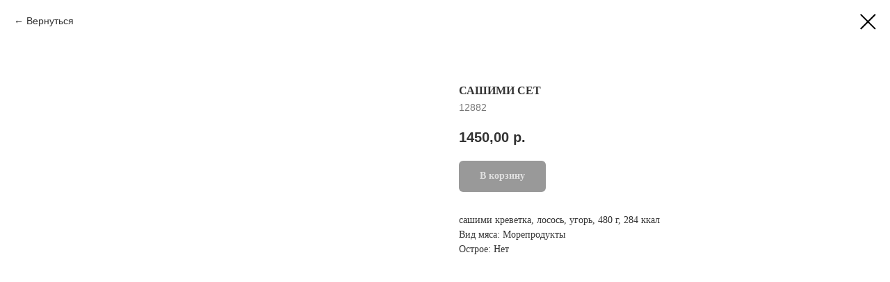

--- FILE ---
content_type: text/html; charset=UTF-8
request_url: https://djonga.ru/tproduct/447505225-603376644041-sashimi-set
body_size: 14118
content:
<!DOCTYPE html> <html> <head> <meta charset="utf-8" /> <meta http-equiv="Content-Type" content="text/html; charset=utf-8" /> <meta name="viewport" content="width=device-width, initial-scale=1.0" /> <meta name="yandex-verification" content="12fa8ced2c0dd4a2" /> <!--metatextblock-->
<title>САШИМИ СЕТ</title>
<meta name="description" content="сашими креветка, лосось, угорь, 480 г, 284 ккал">
<meta name="keywords" content="">
<meta property="og:title" content="САШИМИ СЕТ" />
<meta property="og:description" content="сашими креветка, лосось, угорь, 480 г, 284 ккал" />
<meta property="og:type" content="website" />
<meta property="og:url" content="https://djonga.ru/tproduct/447505225-603376644041-sashimi-set" />
<meta property="og:image" content="https://static.tildacdn.com/tild6434-3436-4233-b932-303761343162/photo-64.jpg" />
<link rel="canonical" href="https://djonga.ru/tproduct/447505225-603376644041-sashimi-set" />
<!--/metatextblock--> <meta name="format-detection" content="telephone=no" /> <meta http-equiv="x-dns-prefetch-control" content="on"> <link rel="dns-prefetch" href="https://ws.tildacdn.com"> <link rel="dns-prefetch" href="https://static.tildacdn.com"> <link rel="dns-prefetch" href="https://fonts.tildacdn.com"> <link rel="shortcut icon" href="https://static.tildacdn.com/tild6335-3931-4231-b936-666266323036/favicon.ico" type="image/x-icon" /> <link rel="apple-touch-icon" href="https://static.tildacdn.com/tild3462-6463-4537-b935-656564396132/fav.png"> <link rel="apple-touch-icon" sizes="76x76" href="https://static.tildacdn.com/tild3462-6463-4537-b935-656564396132/fav.png"> <link rel="apple-touch-icon" sizes="152x152" href="https://static.tildacdn.com/tild3462-6463-4537-b935-656564396132/fav.png"> <link rel="apple-touch-startup-image" href="https://static.tildacdn.com/tild3462-6463-4537-b935-656564396132/fav.png"> <meta name="msapplication-TileColor" content="#000000"> <meta name="msapplication-TileImage" content="https://static.tildacdn.com/tild6631-3532-4366-a166-623931653965/fav.png"> <!-- Assets --> <script src="https://neo.tildacdn.com/js/tilda-fallback-1.0.min.js" async charset="utf-8"></script> <link rel="stylesheet" href="https://static.tildacdn.com/css/tilda-grid-3.0.min.css" type="text/css" media="all" onerror="this.loaderr='y';"/> <link rel="stylesheet" href="https://static.tildacdn.com/ws/project3517838/tilda-blocks-page16485082.min.css?t=1753774846" type="text/css" media="all" onerror="this.loaderr='y';" /> <link rel="stylesheet" href="https://static.tildacdn.com/css/tilda-animation-2.0.min.css" type="text/css" media="all" onerror="this.loaderr='y';" /> <link rel="stylesheet" href="https://static.tildacdn.com/css/tilda-popup-1.1.min.css" type="text/css" media="print" onload="this.media='all';" onerror="this.loaderr='y';" /> <noscript><link rel="stylesheet" href="https://static.tildacdn.com/css/tilda-popup-1.1.min.css" type="text/css" media="all" /></noscript> <link rel="stylesheet" href="https://static.tildacdn.com/css/tilda-slds-1.4.min.css" type="text/css" media="print" onload="this.media='all';" onerror="this.loaderr='y';" /> <noscript><link rel="stylesheet" href="https://static.tildacdn.com/css/tilda-slds-1.4.min.css" type="text/css" media="all" /></noscript> <link rel="stylesheet" href="https://static.tildacdn.com/css/tilda-catalog-1.1.min.css" type="text/css" media="print" onload="this.media='all';" onerror="this.loaderr='y';" /> <noscript><link rel="stylesheet" href="https://static.tildacdn.com/css/tilda-catalog-1.1.min.css" type="text/css" media="all" /></noscript> <link rel="stylesheet" href="https://static.tildacdn.com/css/tilda-forms-1.0.min.css" type="text/css" media="all" onerror="this.loaderr='y';" /> <link rel="stylesheet" href="https://static.tildacdn.com/css/tilda-cart-1.0.min.css" type="text/css" media="all" onerror="this.loaderr='y';" /> <link rel="stylesheet" href="https://static.tildacdn.com/css/tilda-zoom-2.0.min.css" type="text/css" media="print" onload="this.media='all';" onerror="this.loaderr='y';" /> <noscript><link rel="stylesheet" href="https://static.tildacdn.com/css/tilda-zoom-2.0.min.css" type="text/css" media="all" /></noscript> <script type="text/javascript">TildaFonts=["167","168","169","170"];</script> <script type="text/javascript" src="https://static.tildacdn.com/js/tilda-fonts.min.js" charset="utf-8" onerror="this.loaderr='y';"></script> <script nomodule src="https://static.tildacdn.com/js/tilda-polyfill-1.0.min.js" charset="utf-8"></script> <script type="text/javascript">function t_onReady(func) {if(document.readyState!='loading') {func();} else {document.addEventListener('DOMContentLoaded',func);}}
function t_onFuncLoad(funcName,okFunc,time) {if(typeof window[funcName]==='function') {okFunc();} else {setTimeout(function() {t_onFuncLoad(funcName,okFunc,time);},(time||100));}}function t_throttle(fn,threshhold,scope) {return function() {fn.apply(scope||this,arguments);};}function t396_initialScale(t){var e=document.getElementById("rec"+t);if(e){var r=e.querySelector(".t396__artboard");if(r){var a=document.documentElement.clientWidth,i=[],l,n=r.getAttribute("data-artboard-screens");if(n){n=n.split(",");for(var o=0;o<n.length;o++)i[o]=parseInt(n[o],10)}else i=[320,480,640,960,1200];for(var o=0;o<i.length;o++){var d=i[o];a>=d&&(l=d)}var c="edit"===window.allrecords.getAttribute("data-tilda-mode"),s="center"===t396_getFieldValue(r,"valign",l,i),g="grid"===t396_getFieldValue(r,"upscale",l,i),u=t396_getFieldValue(r,"height_vh",l,i),_=t396_getFieldValue(r,"height",l,i),f=!!window.opr&&!!window.opr.addons||!!window.opera||-1!==navigator.userAgent.indexOf(" OPR/");if(!c&&s&&!g&&!u&&_&&!f){var h=parseFloat((a/l).toFixed(3)),v=[r,r.querySelector(".t396__carrier"),r.querySelector(".t396__filter")],p=Math.floor(parseInt(_,10)*h)+"px",b;r.style.setProperty("--initial-scale-height",p);for(var o=0;o<v.length;o++)v[o].style.setProperty("height","var(--initial-scale-height)");t396_scaleInitial__getElementsToScale(r).forEach((function(t){t.style.zoom=h}))}}}}function t396_scaleInitial__getElementsToScale(t){return t?Array.prototype.slice.call(t.children).filter((function(t){return t&&(t.classList.contains("t396__elem")||t.classList.contains("t396__group"))})):[]}function t396_getFieldValue(t,e,r,a){var i,l=a[a.length-1];if(!(i=r===l?t.getAttribute("data-artboard-"+e):t.getAttribute("data-artboard-"+e+"-res-"+r)))for(var n=0;n<a.length;n++){var o=a[n];if(!(o<=r)&&(i=o===l?t.getAttribute("data-artboard-"+e):t.getAttribute("data-artboard-"+e+"-res-"+o)))break}return i}window.TN_SCALE_INITIAL_VER="1.0";</script> <script src="https://static.tildacdn.com/js/jquery-1.10.2.min.js" charset="utf-8" onerror="this.loaderr='y';"></script> <script src="https://static.tildacdn.com/js/tilda-scripts-3.0.min.js" charset="utf-8" defer onerror="this.loaderr='y';"></script> <script src="https://static.tildacdn.com/ws/project3517838/tilda-blocks-page16485082.min.js?t=1753774846" charset="utf-8" onerror="this.loaderr='y';"></script> <script src="https://static.tildacdn.com/js/tilda-lazyload-1.0.min.js" charset="utf-8" async onerror="this.loaderr='y';"></script> <script src="https://static.tildacdn.com/js/tilda-animation-2.0.min.js" charset="utf-8" async onerror="this.loaderr='y';"></script> <script src="https://static.tildacdn.com/js/tilda-menu-1.0.min.js" charset="utf-8" async onerror="this.loaderr='y';"></script> <script src="https://static.tildacdn.com/js/tilda-zero-1.1.min.js" charset="utf-8" async onerror="this.loaderr='y';"></script> <script src="https://static.tildacdn.com/js/hammer.min.js" charset="utf-8" async onerror="this.loaderr='y';"></script> <script src="https://static.tildacdn.com/js/tilda-slds-1.4.min.js" charset="utf-8" async onerror="this.loaderr='y';"></script> <script src="https://static.tildacdn.com/js/tilda-products-1.0.min.js" charset="utf-8" async onerror="this.loaderr='y';"></script> <script src="https://static.tildacdn.com/js/tilda-catalog-1.1.min.js" charset="utf-8" async onerror="this.loaderr='y';"></script> <script src="https://static.tildacdn.com/js/tilda-popup-1.0.min.js" charset="utf-8" async onerror="this.loaderr='y';"></script> <script src="https://static.tildacdn.com/js/tilda-forms-1.0.min.js" charset="utf-8" async onerror="this.loaderr='y';"></script> <script src="https://static.tildacdn.com/js/tilda-cart-1.0.min.js" charset="utf-8" async onerror="this.loaderr='y';"></script> <script src="https://static.tildacdn.com/js/tilda-widget-positions-1.0.min.js" charset="utf-8" async onerror="this.loaderr='y';"></script> <script src="https://static.tildacdn.com/js/tilda-animation-sbs-1.0.min.js" charset="utf-8" async onerror="this.loaderr='y';"></script> <script src="https://static.tildacdn.com/js/tilda-zoom-2.0.min.js" charset="utf-8" async onerror="this.loaderr='y';"></script> <script src="https://static.tildacdn.com/js/tilda-zero-scale-1.0.min.js" charset="utf-8" async onerror="this.loaderr='y';"></script> <script src="https://static.tildacdn.com/js/tilda-skiplink-1.0.min.js" charset="utf-8" async onerror="this.loaderr='y';"></script> <script src="https://static.tildacdn.com/js/tilda-events-1.0.min.js" charset="utf-8" async onerror="this.loaderr='y';"></script> <!-- nominify begin --> <!-- nominify end --><script type="text/javascript">window.dataLayer=window.dataLayer||[];</script> <!-- VK Pixel Code --> <script type="text/javascript" data-tilda-cookie-type="advertising">setTimeout(function(){!function(){var t=document.createElement("script");t.type="text/javascript",t.async=!0,t.src="https://vk.com/js/api/openapi.js?161",t.onload=function(){VK.Retargeting.Init("VK-RTRG-577591-aKHEW"),VK.Retargeting.Hit()},document.head.appendChild(t)}();},2000);</script> <!-- End VK Pixel Code --> <script type="text/javascript">(function() {if((/bot|google|yandex|baidu|bing|msn|duckduckbot|teoma|slurp|crawler|spider|robot|crawling|facebook/i.test(navigator.userAgent))===false&&typeof(sessionStorage)!='undefined'&&sessionStorage.getItem('visited')!=='y'&&document.visibilityState){var style=document.createElement('style');style.type='text/css';style.innerHTML='@media screen and (min-width: 980px) {.t-records {opacity: 0;}.t-records_animated {-webkit-transition: opacity ease-in-out .2s;-moz-transition: opacity ease-in-out .2s;-o-transition: opacity ease-in-out .2s;transition: opacity ease-in-out .2s;}.t-records.t-records_visible {opacity: 1;}}';document.getElementsByTagName('head')[0].appendChild(style);function t_setvisRecs(){var alr=document.querySelectorAll('.t-records');Array.prototype.forEach.call(alr,function(el) {el.classList.add("t-records_animated");});setTimeout(function() {Array.prototype.forEach.call(alr,function(el) {el.classList.add("t-records_visible");});sessionStorage.setItem("visited","y");},400);}
document.addEventListener('DOMContentLoaded',t_setvisRecs);}})();</script></head> <body class="t-body" style="margin:0;"> <!--allrecords--> <div id="allrecords" class="t-records" data-product-page="y" data-hook="blocks-collection-content-node" data-tilda-project-id="3517838" data-tilda-page-id="16485082" data-tilda-formskey="87500600a94d1dcde87cd8a270ce1af7" data-tilda-lazy="yes" data-tilda-root-zone="com" data-tilda-project-headcode="yes" data-tilda-project-country="RU">
<!-- PRODUCT START -->

                
                        
                    
        
        

<div id="rec447505225" class="r t-rec" style="background-color:#ffffff;" data-bg-color="#ffffff">
    <div class="t-store t-store__prod-snippet__container">

        
                <div class="t-store__prod-popup__close-txt-wr" style="position:absolute;">
            <a href="https://djonga.ru" class="js-store-close-text t-store__prod-popup__close-txt t-descr t-descr_xxs" style="color:#000000;">
                Вернуться
            </a>
        </div>
        
        <a href="https://djonga.ru" class="t-popup__close" style="position:absolute; background-color:#ffffff">
            <div class="t-popup__close-wrapper">
                <svg class="t-popup__close-icon t-popup__close-icon_arrow" width="26px" height="26px" viewBox="0 0 26 26" version="1.1" xmlns="http://www.w3.org/2000/svg" xmlns:xlink="http://www.w3.org/1999/xlink"><path d="M10.4142136,5 L11.8284271,6.41421356 L5.829,12.414 L23.4142136,12.4142136 L23.4142136,14.4142136 L5.829,14.414 L11.8284271,20.4142136 L10.4142136,21.8284271 L2,13.4142136 L10.4142136,5 Z" fill="#000000"></path></svg>
                <svg class="t-popup__close-icon t-popup__close-icon_cross" width="23px" height="23px" viewBox="0 0 23 23" version="1.1" xmlns="http://www.w3.org/2000/svg" xmlns:xlink="http://www.w3.org/1999/xlink"><g stroke="none" stroke-width="1" fill="#000000" fill-rule="evenodd"><rect transform="translate(11.313708, 11.313708) rotate(-45.000000) translate(-11.313708, -11.313708) " x="10.3137085" y="-3.6862915" width="2" height="30"></rect><rect transform="translate(11.313708, 11.313708) rotate(-315.000000) translate(-11.313708, -11.313708) " x="10.3137085" y="-3.6862915" width="2" height="30"></rect></g></svg>
            </div>
        </a>
        
        <div class="js-store-product js-product t-store__product-snippet" data-product-lid="603376644041" data-product-uid="603376644041" itemscope itemtype="http://schema.org/Product">
            <meta itemprop="productID" content="603376644041" />

            <div class="t-container">
                <div>
                    <meta itemprop="image" content="https://static.tildacdn.com/tild6434-3436-4233-b932-303761343162/photo-64.jpg" />
                    <div class="t-store__prod-popup__slider js-store-prod-slider t-store__prod-popup__col-left t-col t-col_6">
                        <div class="js-product-img" style="width:100%;padding-bottom:75%;background-size:cover;opacity:0;">
                        </div>
                    </div>
                    <div class="t-store__prod-popup__info t-align_left t-store__prod-popup__col-right t-col t-col_6">

                        <div class="t-store__prod-popup__title-wrapper">
                            <h1 class="js-store-prod-name js-product-name t-store__prod-popup__name t-name t-name_xl" itemprop="name" style="color:#333333;font-size:16px;font-weight:600;font-family:Circe;">САШИМИ СЕТ</h1>
                            <div class="t-store__prod-popup__brand t-descr t-descr_xxs" >
                                                            </div>
                            <div class="t-store__prod-popup__sku t-descr t-descr_xxs">
                                <span class="js-store-prod-sku js-product-sku" translate="no" itemprop="sku">
                                    12882
                                </span>
                            </div>
                        </div>

                                                                        <div itemprop="offers" itemscope itemtype="http://schema.org/Offer" style="display:none;">
                            <meta itemprop="serialNumber" content="603376644041" />
                                                        <meta itemprop="sku" content="12882" />
                                                        <meta itemprop="price" content="1450.00" />
                            <meta itemprop="priceCurrency" content="RUB" />
                                                        <link itemprop="availability" href="http://schema.org/InStock">
                                                    </div>
                        
                                                
                        <div class="js-store-price-wrapper t-store__prod-popup__price-wrapper">
                            <div class="js-store-prod-price t-store__prod-popup__price t-store__prod-popup__price-item t-name t-name_md" style="color:#333333;font-weight:600;">
                                                                <div class="js-product-price js-store-prod-price-val t-store__prod-popup__price-value" data-product-price-def="1450.0000" data-product-price-def-str="1450,00">1450,00</div><div class="t-store__prod-popup__price-currency" translate="no">р.</div>
                                                            </div>
                            <div class="js-store-prod-price-old t-store__prod-popup__price_old t-store__prod-popup__price-item t-name t-name_md" style="font-weight:600;display:none;">
                                                                <div class="js-store-prod-price-old-val t-store__prod-popup__price-value"></div><div class="t-store__prod-popup__price-currency" translate="no">р.</div>
                                                            </div>
                        </div>

                        <div class="js-product-controls-wrapper">
                        </div>

                        <div class="t-store__prod-popup__links-wrapper">
                                                    </div>

                                                <div class="t-store__prod-popup__btn-wrapper"   tt="В корзину">
                                                        <a href="#order" class="t-store__prod-popup__btn t-store__prod-popup__btn_disabled t-btn t-btn_sm" style="color:#ffffff;background-color:#333333;border-radius:6px;-moz-border-radius:6px;-webkit-border-radius:6px;font-family:Circe;font-weight:600;">
                                <table style="width:100%; height:100%;">
                                    <tbody>
                                        <tr>
                                            <td class="js-store-prod-popup-buy-btn-txt">В корзину</td>
                                        </tr>
                                    </tbody>
                                </table>
                            </a>
                                                    </div>
                        
                        <div class="js-store-prod-text t-store__prod-popup__text t-descr t-descr_xxs" style="color:#333333;font-weight:400;font-family:Circe;">
                                                    <div class="js-store-prod-all-text" itemprop="description">
                                сашими креветка, лосось, угорь, 480 г, 284 ккал                            </div>
                                                                            <div class="js-store-prod-all-charcs">
                                                                                                                        <p class="js-store-prod-charcs">Вид мяса: Морепродукты</p>
                                                                                                                            <p class="js-store-prod-charcs">Острое: Нет</p>
                                                                                                                                                                            </div>
                                                </div>

                    </div>
                </div>

                            </div>
        </div>
                <div class="js-store-error-msg t-store__error-msg-cont"></div>
        <div itemscope itemtype="http://schema.org/ImageGallery" style="display:none;">
                                                </div>

    </div>

                        
                        
    
    <style>
        /* body bg color */
        
        .t-body {
            background-color:#ffffff;
        }
        

        /* body bg color end */
        /* Slider stiles */
        .t-slds__bullet_active .t-slds__bullet_body {
            background-color: #222 !important;
        }

        .t-slds__bullet:hover .t-slds__bullet_body {
            background-color: #222 !important;
        }
        /* Slider stiles end */
    </style>
    

            
        
    <style>
        

        

        
    </style>
    
    
        
    <style>
        
    </style>
    
    
        
    <style>
        
    </style>
    
    
        
        <style>
    
                                    
        </style>
    
    
    <div class="js-store-tpl-slider-arrows" style="display: none;">
                


<div class="t-slds__arrow_wrapper t-slds__arrow_wrapper-left" data-slide-direction="left">
  <div class="t-slds__arrow t-slds__arrow-left t-slds__arrow-withbg" style="width: 30px; height: 30px;background-color: rgba(255,255,255,1);">
    <div class="t-slds__arrow_body t-slds__arrow_body-left" style="width: 7px;">
      <svg style="display: block" viewBox="0 0 7.3 13" xmlns="http://www.w3.org/2000/svg" xmlns:xlink="http://www.w3.org/1999/xlink">
                <desc>Left</desc>
        <polyline
        fill="none"
        stroke="#333333"
        stroke-linejoin="butt"
        stroke-linecap="butt"
        stroke-width="1"
        points="0.5,0.5 6.5,6.5 0.5,12.5"
        />
      </svg>
    </div>
  </div>
</div>
<div class="t-slds__arrow_wrapper t-slds__arrow_wrapper-right" data-slide-direction="right">
  <div class="t-slds__arrow t-slds__arrow-right t-slds__arrow-withbg" style="width: 30px; height: 30px;background-color: rgba(255,255,255,1);">
    <div class="t-slds__arrow_body t-slds__arrow_body-right" style="width: 7px;">
      <svg style="display: block" viewBox="0 0 7.3 13" xmlns="http://www.w3.org/2000/svg" xmlns:xlink="http://www.w3.org/1999/xlink">
        <desc>Right</desc>
        <polyline
        fill="none"
        stroke="#333333"
        stroke-linejoin="butt"
        stroke-linecap="butt"
        stroke-width="1"
        points="0.5,0.5 6.5,6.5 0.5,12.5"
        />
      </svg>
    </div>
  </div>
</div>    </div>

    
    <script>
        t_onReady(function() {
            var tildacopyEl = document.getElementById('tildacopy');
            if (tildacopyEl) tildacopyEl.style.display = 'none';

            var recid = '447505225';
            var options = {};
            var product = {"uid":603376644041,"rootpartid":4160584,"title":"САШИМИ СЕТ","descr":"сашими креветка, лосось, угорь, 480 г, 284 ккал","sku":"12882","price":"1450.0000","gallery":[{"img":"https:\/\/static.tildacdn.com\/tild6434-3436-4233-b932-303761343162\/photo-64.jpg"}],"sort":1005750,"portion":0,"newsort":0,"json_chars":"[{\"title\": \"Вид мяса\", \"value\": \"Морепродукты\"}, {\"title\": \"Острое\", \"value\": \"Нет\"}]","externalid":"pVyxC7Khs6ODXb1XXJgo","pack_label":"lwh","pack_x":0,"pack_y":0,"pack_z":0,"pack_m":0,"serverid":"master","servertime":"1750290701.5979","parentuid":"","editions":[{"uid":603376644041,"price":"1 450.00","priceold":"","sku":"12882","quantity":"","img":"https:\/\/static.tildacdn.com\/tild6434-3436-4233-b932-303761343162\/photo-64.jpg"}],"characteristics":[{"title":"Вид мяса","value":"Морепродукты"},{"title":"Острое","value":"Нет"}],"properties":[],"partuids":[841011132731],"url":"https:\/\/djonga.ru\/tproduct\/447505225-603376644041-sashimi-set"};

            // draw slider or show image for SEO
            if (window.isSearchBot) {
                var imgEl = document.querySelector('.js-product-img');
                if (imgEl) imgEl.style.opacity = '1';
            } else {
                
                var prodcard_optsObj = {
    hasWrap: false,
    txtPad: '',
    bgColor: '',
    borderRadius: '',
    shadowSize: '0px',
    shadowOpacity: '',
    shadowSizeHover: '',
    shadowOpacityHover: '',
    shadowShiftyHover: '',
    btnTitle1: '',
    btnLink1: 'popup',
    btnTitle2: 'В корзину',
    btnLink2: 'order',
    showOpts: false};

var price_optsObj = {
    color: '#333333',
    colorOld: '',
    fontSize: '18px',
    fontWeight: '600'
};

var popup_optsObj = {
    columns: '6',
    columns2: '6',
    isVertical: '',
    align: '',
    btnTitle: 'В корзину',
    closeText: 'Вернуться',
    iconColor: '#000000',
    containerBgColor: '#ffffff',
    overlayBgColorRgba: 'rgba(255,255,255,1)',
    popupStat: '',
    popupContainer: '',
    fixedButton: false,
    mobileGalleryStyle: ''
};

var slider_optsObj = {
    anim_speed: '',
    arrowColor: '#333333',
    videoPlayerIconColor: '',
    cycle: '',
    controls: 'arrowsthumbs',
    bgcolor: '#ebebeb'
};

var slider_dotsOptsObj = {
    size: '',
    bgcolor: '',
    bordersize: '',
    bgcoloractive: ''
};

var slider_slidesOptsObj = {
    zoomable: true,
    bgsize: 'cover',
    ratio: '1'
};

var typography_optsObj = {
    descrColor: '#333333',
    titleColor: '#333333'
};

var default_sortObj = {
    in_stock: false};

var btn1_style = 'font-weight:600;font-family:Circe;border-radius:6px;-moz-border-radius:6px;-webkit-border-radius:6px;color:#ffffff;background-color:#333333;';
var btn2_style = 'font-weight:600;font-family:Circe;border-radius:6px;-moz-border-radius:6px;-webkit-border-radius:6px;color:#ffffff;background-color:#333333;border:1px solid #333333;';

var options_catalog = {
    btn1_style: btn1_style,
    btn2_style: btn2_style,
    storepart: '841011132731',
    prodCard: prodcard_optsObj,
    popup_opts: popup_optsObj,
    defaultSort: default_sortObj,
    slider_opts: slider_optsObj,
    slider_dotsOpts: slider_dotsOptsObj,
    slider_slidesOpts: slider_slidesOptsObj,
    typo: typography_optsObj,
    price: price_optsObj,
    blocksInRow: '4',
    imageHover: true,
    imageHeight: '200px',
    imageRatioClass: 't-store__card__imgwrapper_4-3',
    align: 'left',
    vindent: '',
    isHorizOnMob:false,
    itemsAnim: '',
    hasOriginalAspectRatio: false,
    markColor: '#ffffff',
    markBgColor: '#fa2323',
    currencySide: 'r',
    currencyTxt: 'р.',
    currencySeparator: ',',
    currencyDecimal: '',
    btnSize: '',
    verticalAlignButtons: true,
    hideFilters: true,
    titleRelevants: '',
    showRelevants: '',
    relevants_slider: true,
    relevants_quantity: '',
    isFlexCols: false,
    isPublishedPage: true,
    previewmode: true,
    colClass: 't-col t-col_3',
    ratio: '1_1',
    sliderthumbsside: '',
    showStoreBtnQuantity: 'both',
    tabs: '',
    galleryStyle: '',
    title_typo: '',
    descr_typo: '',
    price_typo: '',
    price_old_typo: '',
    menu_typo: '',
    options_typo: '',
    sku_typo: '',
    characteristics_typo: '',
    button_styles: '',
    button2_styles: '',
    buttonicon: '',
    buttoniconhover: '',
};                
                // emulate, get options_catalog from file store_catalog_fields
                options = options_catalog;
                options.typo.title = "color:#333333;font-size:16px;font-weight:600;font-family:Circe;" || '';
                options.typo.descr = "color:#333333;font-weight:400;font-family:Circe;" || '';

                try {
                    if (options.showRelevants) {
                        var itemsCount = '4';
                        var relevantsMethod;
                        switch (options.showRelevants) {
                            case 'cc':
                                relevantsMethod = 'current_category';
                                break;
                            case 'all':
                                relevantsMethod = 'all_categories';
                                break;
                            default:
                                relevantsMethod = 'category_' + options.showRelevants;
                                break;
                        }

                        t_onFuncLoad('t_store_loadProducts', function() {
                            t_store_loadProducts(
                                'relevants',
                                recid,
                                options,
                                false,
                                {
                                    currentProductUid: '603376644041',
                                    relevantsQuantity: itemsCount,
                                    relevantsMethod: relevantsMethod,
                                    relevantsSort: 'random'
                                }
                            );
                        });
                    }
                } catch (e) {
                    console.log('Error in relevants: ' + e);
                }
            }

            
                            options.popup_opts.btnTitle = 'В корзину';
                        

            window.tStoreOptionsList = [{"title":"Выберите:","params":[],"values":[{"id":4471618,"value":"1000 мл"},{"id":3998689,"value":"американо 180 мл"},{"id":3998527,"value":"апельсин"},{"id":3998563,"value":"Банан"},{"id":3998566,"value":"Банан-груша"},{"id":18328201,"value":"Банан-клубника"},{"id":3998572,"value":"ваниль"},{"id":3998701,"value":"гляссе 250 мл"},{"id":3998542,"value":"грейпфрут"},{"id":3998692,"value":"дабл американо 250 мл"},{"id":3998686,"value":"дабл эспрессо 100 мл"},{"id":3998698,"value":"капучино 250 мл"},{"id":3998506,"value":"клубника"},{"id":18328204,"value":"Клубника-киви-мята"},{"id":3998518,"value":"клюква-маракуйя"},{"id":3998695,"value":"латте 250 мл"},{"id":3998509,"value":"малина"},{"id":3998551,"value":"малина-имбирь"},{"id":3998830,"value":"Мохито"},{"id":3998512,"value":"облепиха"},{"id":19840975,"value":"Пина колада"},{"id":3998704,"value":"раф 250 мл"},{"id":3998515,"value":"смородина-мята"},{"id":3998548,"value":"тархун-огурец"},{"id":3998575,"value":"шоколад"},{"id":3998683,"value":"эспрессо 60 мл"},{"id":3998569,"value":"Ягодный"}]},{"title":"Клубника-банан","params":{"view":"select","hasColor":false,"linkImage":true},"values":[]}];

            t_onFuncLoad('t_store_productInit', function() {
                t_store_productInit(recid, options, product);
            });

            // if user coming from catalog redirect back to main page
            if (window.history.state && (window.history.state.productData || window.history.state.storepartuid)) {
                window.onpopstate = function() {
                    window.history.replaceState(null, null, window.location.origin);
                    window.location.replace(window.location.origin);
                };
            }
        });
    </script>
    

</div>


<!-- PRODUCT END -->

<div id="rec453808052" class="r t-rec" style="" data-animationappear="off" data-record-type="706"> <!-- @classes: t-text t-text_xs t-name t-name_xs t-name_md t-btn t-btn_sm --> <script>t_onReady(function() {setTimeout(function() {t_onFuncLoad('tcart__init',function() {tcart__init('453808052',{cssClassName:''});});},50);var userAgent=navigator.userAgent.toLowerCase();var body=document.body;if(!body) return;if(userAgent.indexOf('instagram')!==-1&&userAgent.indexOf('iphone')!==-1) {body.style.position='relative';}
var rec=document.querySelector('#rec453808052');if(!rec) return;var cartWindow=rec.querySelector('.t706__cartwin,.t706__cartpage');var allRecords=document.querySelector('.t-records');var currentMode=allRecords.getAttribute('data-tilda-mode');if(cartWindow&&currentMode!=='edit'&&currentMode!=='preview') {cartWindow.addEventListener('scroll',t_throttle(function() {if(window.lazy==='y'||document.querySelector('#allrecords').getAttribute('data-tilda-lazy')==='yes') {t_onFuncLoad('t_lazyload_update',function() {t_lazyload_update();});}},500));}});</script> <div class="t706" data-cart-countdown="yes" data-project-currency="р." data-project-currency-side="r" data-project-currency-sep="," data-project-currency-code="RUB" data-payment-system="cash" data-cart-minorder="900" data-cart-sendevent-onadd="y" data-yandexmap-apikey="7b8a0d53-0d55-4879-9cbc-c192404fd934"> <div class="t706__carticon t706__carticon_sm" style=""> <div class="t706__carticon-text t-name t-name_xs"></div> <div class="t706__carticon-wrapper"> <div class="t706__carticon-imgwrap"> <div class="t706__bgimg t-bgimg" bgimgfield="img" data-original="https://static.tildacdn.com/tild3262-6336-4261-b632-653866306635/cart1.svg" style="background-image: url('https://static.tildacdn.com/tild3262-6336-4261-b632-653866306635/cart1.svg');"></div> </div> <div class="t706__carticon-counter js-carticon-counter" style="background-color:#db0211;"></div> </div> </div> <div class="t706__cartwin" style="display: none;"> <div class="t706__close t706__cartwin-close"> <button type="button" class="t706__close-button t706__cartwin-close-wrapper" aria-label="Закрыть корзину"> <svg role="presentation" class="t706__close-icon t706__cartwin-close-icon" width="23px" height="23px" viewBox="0 0 23 23" version="1.1" xmlns="http://www.w3.org/2000/svg" xmlns:xlink="http://www.w3.org/1999/xlink"> <g stroke="none" stroke-width="1" fill="#fff" fill-rule="evenodd"> <rect transform="translate(11.313708, 11.313708) rotate(-45.000000) translate(-11.313708, -11.313708) " x="10.3137085" y="-3.6862915" width="2" height="30"></rect> <rect transform="translate(11.313708, 11.313708) rotate(-315.000000) translate(-11.313708, -11.313708) " x="10.3137085" y="-3.6862915" width="2" height="30"></rect> </g> </svg> </button> </div> <div class="t706__cartwin-content"> <div class="t706__cartwin-top"> <div class="t706__cartwin-heading t-name t-name_xl">Ваш заказ</div> </div> <div class="t706__cartwin-products"></div> <div class="t706__cartwin-bottom"> <div class="t706__cartwin-prodamount-wrap t-descr t-descr_sm"> <span class="t706__cartwin-prodamount-label"></span> <span class="t706__cartwin-prodamount"></span> </div> </div> <div class="t706__orderform "> <form
id="form453808052" name='form453808052' role="form" action='' method='POST' data-formactiontype="2" data-inputbox=".t-input-group" 
class="t-form js-form-proccess t-form_inputs-total_11 " data-formsended-callback="t706_onSuccessCallback"> <input type="hidden" name="formservices[]" value="52b6cb844a3880925c85fa0fa7e2175c" class="js-formaction-services"> <input type="hidden" name="formservices[]" value="c75b456ba1507f52be2def05b88e3b42" class="js-formaction-services"> <input type="hidden" name="formservices[]" value="6f77fbf3b8afcd0777da6d44ee41ca28" class="js-formaction-services"> <input type="hidden" name="formservices[]" value="f9066817cd5240841c9a1c4b435f307b" class="js-formaction-services"> <input type="hidden" name="formservices[]" value="5af4d4fb9b71745323089b429559f0af" class="js-formaction-services"> <input type="hidden" name="tildaspec-formname" tabindex="-1" value="Cart"> <!-- @classes t-title t-text t-btn --> <div class="js-successbox t-form__successbox t-text t-text_md"
aria-live="polite"
style="display:none;color:#333333;background-color:#333333;"></div> <div class="t-form__inputsbox t-form__inputsbox_inrow"> <div
class=" t-input-group t-input-group_dl " data-input-lid="1610608432530" data-field-type="dl" data-field-name="deliveryvar"> <div class="t-input-block " style="border-radius:12px;"> <div
class="t-radio__wrapper t-radio__wrapper-delivery" data-delivery-variants-hook='y'> <label
class="t-radio__control t-text t-text_xs"
style=""> <input
type="radio"
name="deliveryvar"
value="Доставка"
checked="checked"
class="t-radio t-radio_delivery js-tilda-rule" data-delivery-price=""> <div
class="t-radio__indicator"></div>
Доставка </label> <label
class="t-radio__control t-text t-text_xs"
style=""> <input
type="radio"
name="deliveryvar"
value="Самовывоз"
class="t-radio t-radio_delivery js-tilda-rule" data-delivery-price=""> <div
class="t-radio__indicator"></div>
Самовывоз </label> </div> </div> <div class="t-input-error" aria-live="polite" id="error_1610608432530"></div> </div> <div
class=" t-input-group t-input-group_sb " data-input-lid="1610607920528" data-field-type="sb" data-field-name="City" data-default-value=1
> <label
for='input_1610607920528'
class="t-input-title t-descr t-descr_md"
id="field-title_1610607920528" data-redactor-toolbar="no"
field="li_title__1610607920528"
style="color:;">Выберите район доставки</label> <div class="t-input-block " style="border-radius:12px;"> <div class="t-select__wrapper"> <select
name="City"
id="input_1610607920528"
class="t-select js-tilda-rule"
style="color:#333333;border:1px solid #e6e6e6;border-radius:12px;"> <option
value="Обнинск"
style="color:#333333;"
selected="selected">
Обнинск
</option> <option
value="Молодежный"
style="color:#333333;">
Молодежный
</option> <option
value="Киевское шоссе"
style="color:#333333;">
Киевское шоссе
</option> <option
value="Деревня Доброе"
style="color:#333333;">
Деревня Доброе
</option> <option
value="Кривское"
style="color:#333333;">
Кривское
</option> </select> </div> </div> <div class="t-input-error" aria-live="polite" id="error_1610607920528"></div> </div> <div
class=" t-input-group t-input-group_in " data-input-lid="1610608077259" data-field-type="in" data-field-name="Street"> <label
for='input_1610608077259'
class="t-input-title t-descr t-descr_md"
id="field-title_1610608077259" data-redactor-toolbar="no"
field="li_title__1610608077259"
style="color:;">Улица</label> <div class="t-input-block " style="border-radius:12px;"> <input
type="text"
name="Street"
id="input_1610608077259"
class="t-input js-tilda-rule"
value="" data-tilda-req="1" aria-required="true"
aria-describedby="error_1610608077259"
style="color:#333333;border:1px solid #e6e6e6;border-radius:12px;"> </div> <div class="t-input-error" aria-live="polite" id="error_1610608077259"></div> </div> <div
class=" t-input-group t-input-group_in " data-input-lid="1612974785334" data-field-type="in" data-field-name="Home"> <label
for='input_1612974785334'
class="t-input-title t-descr t-descr_md"
id="field-title_1612974785334" data-redactor-toolbar="no"
field="li_title__1612974785334"
style="color:;">Дом</label> <div class="t-input-block " style="border-radius:12px;"> <input
type="text"
name="Home"
id="input_1612974785334"
class="t-input js-tilda-rule"
value="" data-tilda-req="1" aria-required="true"
aria-describedby="error_1612974785334"
style="color:#333333;border:1px solid #e6e6e6;border-radius:12px;"> </div> <div class="t-input-error" aria-live="polite" id="error_1612974785334"></div> </div> <div
class=" t-input-group t-input-group_in " data-input-lid="1612974737382" data-field-type="in" data-field-name="House building"> <label
for='input_1612974737382'
class="t-input-title t-descr t-descr_md"
id="field-title_1612974737382" data-redactor-toolbar="no"
field="li_title__1612974737382"
style="color:;">Корпус</label> <div class="t-input-block " style="border-radius:12px;"> <input
type="text"
name="House building"
id="input_1612974737382"
class="t-input js-tilda-rule"
value=""
aria-describedby="error_1612974737382"
style="color:#333333;border:1px solid #e6e6e6;border-radius:12px;"> </div> <div class="t-input-error" aria-live="polite" id="error_1612974737382"></div> </div> <div
class=" t-input-group t-input-group_in " data-input-lid="1612974821983" data-field-type="in" data-field-name="Appartment"> <label
for='input_1612974821983'
class="t-input-title t-descr t-descr_md"
id="field-title_1612974821983" data-redactor-toolbar="no"
field="li_title__1612974821983"
style="color:;">Квартира</label> <div class="t-input-block " style="border-radius:12px;"> <input
type="text"
name="Appartment"
id="input_1612974821983"
class="t-input js-tilda-rule"
value=""
aria-describedby="error_1612974821983"
style="color:#333333;border:1px solid #e6e6e6;border-radius:12px;"> </div> <div class="t-input-error" aria-live="polite" id="error_1612974821983"></div> </div> <div
class=" t-input-group t-input-group_in " data-input-lid="1612974854318" data-field-type="in" data-field-name="Comment"> <label
for='input_1612974854318'
class="t-input-title t-descr t-descr_md"
id="field-title_1612974854318" data-redactor-toolbar="no"
field="li_title__1612974854318"
style="color:;">Подъезд, домофон, этаж</label> <div class="t-input-block " style="border-radius:12px;"> <input
type="text"
name="Comment"
id="input_1612974854318"
class="t-input js-tilda-rule"
value=""
placeholder="подъезд 1, домофон 33, этаж 5"
aria-describedby="error_1612974854318"
style="color:#333333;border:1px solid #e6e6e6;border-radius:12px;"> </div> <div class="t-input-error" aria-live="polite" id="error_1612974854318"></div> </div> <div
class=" t-input-group t-input-group_nm " data-input-lid="1496239431201" data-field-type="nm" data-field-name="Name"> <label
for='input_1496239431201'
class="t-input-title t-descr t-descr_md"
id="field-title_1496239431201" data-redactor-toolbar="no"
field="li_title__1496239431201"
style="color:;">Ваше имя</label> <div class="t-input-block " style="border-radius:12px;"> <input
type="text"
autocomplete="name"
name="Name"
id="input_1496239431201"
class="t-input js-tilda-rule"
value=""
placeholder="Александр" data-tilda-rule="name"
aria-describedby="error_1496239431201"
style="color:#333333;border:1px solid #e6e6e6;border-radius:12px;"> </div> <div class="t-input-error" aria-live="polite" id="error_1496239431201"></div> </div> <div
class=" t-input-group t-input-group_ph " data-input-lid="1496239478607" data-field-async="true" data-field-type="ph" data-field-name="Phone"> <label
for='input_1496239478607'
class="t-input-title t-descr t-descr_md"
id="field-title_1496239478607" data-redactor-toolbar="no"
field="li_title__1496239478607"
style="color:;">Ваш телефон</label> <div class="t-input-block " style="border-radius:12px;"> <input
type="tel"
autocomplete="tel"
name="Phone"
id="input_1496239478607" data-phonemask-init="no" data-phonemask-id="453808052" data-phonemask-lid="1496239478607" data-phonemask-maskcountry="RU" class="t-input js-phonemask-input js-tilda-rule"
value=""
placeholder="+7(999)999-9999" data-tilda-req="1" aria-required="true" aria-describedby="error_1496239478607"
style="color:#333333;border:1px solid #e6e6e6;border-radius:12px;"> <script type="text/javascript">t_onReady(function() {t_onFuncLoad('t_loadJsFile',function() {t_loadJsFile('https://static.tildacdn.com/js/tilda-phone-mask-1.1.min.js',function() {t_onFuncLoad('t_form_phonemask_load',function() {var phoneMasks=document.querySelectorAll('#rec453808052 [data-phonemask-lid="1496239478607"]');t_form_phonemask_load(phoneMasks);});})})});</script> </div> <div class="t-input-error" aria-live="polite" id="error_1496239478607"></div> </div> <div
class=" t-input-group t-input-group_pc " data-input-lid="1611613823731" data-field-type="pc" data-field-name="Промокод"> <div
class="t-input-title t-descr t-descr_md"
id="field-title_1611613823731" data-redactor-toolbar="no"
field="li_title__1611613823731"
style="color:;">Промокод</div> <div class="t-input-block " style="border-radius:12px;"> <style>.t-inputpromocode__wrapper .t-text{color:#000;}</style> <div class="t-inputpromocode__wrapper" style="display:table;width:100%;"> <input
type="text"
name="Промокод"
class="t-input t-inputpromocode js-tilda-rule"
value=""
placeholder="sale" style="display:table-cell;color:#333333;border:1px solid #e6e6e6;border-radius:12px;" data-tilda-rule="promocode"> <div
class="t-inputpromocode__btn t-btn t-btn_md"
style="display:none;position:relative;height:auto;color:#fff;background:#000;border-radius:12px; -moz-border-radius: 12px; -webkit-border-radius: 12px;">Применить</div> </div> <script src="https://static.tildacdn.com/js/tilda-promocode-1.0.min.js"></script> <script>t_onReady(function() {try {t_onFuncLoad('t_input_promocode_init',function() {t_input_promocode_init('453808052','1611613823731');});} catch(error) {console.error(error);}});</script> </div> <div class="t-input-error" aria-live="polite" id="error_1611613823731"></div> </div> <div
class=" t-input-group t-input-group_rd " data-input-lid="1611847160324"
role="radiogroup" aria-labelledby="field-title_1611847160324" data-field-radcb="rb" data-field-async="true" data-field-type="rd" data-field-name="check_order" data-default-value=1
> <div
class="t-input-title t-descr t-descr_md"
id="field-title_1611847160324" data-redactor-toolbar="no"
field="li_title__1611847160324"
style="color:;">Как подтвердить ваш заказ?</div> <div class="t-input-block " style="border-radius:12px;"> <div class="t-radio__wrapper"> <label
class="t-radio__item t-radio__control t-text t-text_xs"
style=""> <input
type="radio"
name="check_order"
value="По телефону"
checked="checked" class="t-radio js-tilda-rule"> <div
class="t-radio__indicator"></div> <span>По телефону</span> </label> <label
class="t-radio__item t-radio__control t-text t-text_xs"
style=""> <input
type="radio"
name="check_order"
value="По смс – только при онлайн оплате"
class="t-radio js-tilda-rule"> <div
class="t-radio__indicator"></div> <span>По смс – только при онлайн оплате</span> </label> <script>t_onReady(function() {t_onFuncLoad('t_loadJsFile',function() {t_loadJsFile('https://static.tildacdn.com/js/tilda-variant-select-1.0.min.js',function() {t_onFuncLoad('t_input_radiobuttons_init',function() {try {t_input_radiobuttons_init('453808052','1611847160324');} catch(e) {console.log(e)}})})});});</script> <style>#rec453808052 .t-radio__indicator:after{background:;}</style> </div> </div> <div class="t-input-error" aria-live="polite" id="error_1611847160324"></div> </div> <input type="hidden" name="Сумма_без_скидки" tabindex="-1" value=""> <input type="hidden" name="Скидка" tabindex="-1" value=""> <input type="hidden" name="Сумма_со_скидкой" tabindex="-1" value=""> <div class="t-input-group t-input-group_pm" style="margin: 40px 0;"> <div class="t-input-title t-descr t-descr_md" style="color:;">Payment method</div> <div class="t-input-block"> <div class="t-radio__wrapper t-radio__wrapper-payment" data-tilda-payment-variants-hook='y'> <label class="t-radio__control t-text t-text_xs" style="color: "><input type="radio" name="paymentsystem" value="cash" checked="checked" class="t-radio t-radio_payment" data-payment-variant-system="cash"><div class="t-radio__indicator"></div>
Наличными при получении
</label> <label class="t-radio__control t-text t-text_xs" style="color: "><input type="radio" name="paymentsystem" value="banktransfer" class="t-radio t-radio_payment" data-payment-variant-system="banktransfer"><div class="t-radio__indicator"></div>
Картой курьеру при получении
</label> </div> </div> </div> <!--[if IE 8]> <style>.t-checkbox__control .t-checkbox,.t-radio__control .t-radio{left:0px;z-index:1;opacity:1;}.t-checkbox__indicator,.t-radio__indicator{display:none;}.t-img-select__control .t-img-select{position:static;}</style> <![endif]--> <div class="t-form__errorbox-middle"> <!--noindex--> <div
class="js-errorbox-all t-form__errorbox-wrapper"
style="display:none;" data-nosnippet
tabindex="-1"
aria-label="Ошибки при заполнении формы"> <ul
role="list"
class="t-form__errorbox-text t-text t-text_md"> <li class="t-form__errorbox-item js-rule-error js-rule-error-all"></li> <li class="t-form__errorbox-item js-rule-error js-rule-error-req">Обязательно для заполнения</li> <li class="t-form__errorbox-item js-rule-error js-rule-error-email">Укажите корректную электронную почту</li> <li class="t-form__errorbox-item js-rule-error js-rule-error-name">Укажите корректное имя</li> <li class="t-form__errorbox-item js-rule-error js-rule-error-phone">Укажите корректный номер телефона</li> <li class="t-form__errorbox-item js-rule-error js-rule-error-minlength">Слишком короткое значение</li> <li class="t-form__errorbox-item js-rule-error js-rule-error-string"></li> </ul> </div> <!--/noindex--> </div> <div class="t-form__submit"> <button
type="submit"
class="t-submit"
style="color:#ffffff;background-color:#333333;border-radius:6px; -moz-border-radius:6px; -webkit-border-radius:6px;font-family:Circe;" data-field="buttontitle" data-buttonfieldset="button">
Заказать </button> </div> </div> <div class="t-form__errorbox-bottom"> <!--noindex--> <div
class="js-errorbox-all t-form__errorbox-wrapper"
style="display:none;" data-nosnippet
tabindex="-1"
aria-label="Ошибки при заполнении формы"> <ul
role="list"
class="t-form__errorbox-text t-text t-text_md"> <li class="t-form__errorbox-item js-rule-error js-rule-error-all"></li> <li class="t-form__errorbox-item js-rule-error js-rule-error-req">Обязательно для заполнения</li> <li class="t-form__errorbox-item js-rule-error js-rule-error-email">Укажите корректную электронную почту</li> <li class="t-form__errorbox-item js-rule-error js-rule-error-name">Укажите корректное имя</li> <li class="t-form__errorbox-item js-rule-error js-rule-error-phone">Укажите корректный номер телефона</li> <li class="t-form__errorbox-item js-rule-error js-rule-error-minlength">Слишком короткое значение</li> <li class="t-form__errorbox-item js-rule-error js-rule-error-string"></li> </ul> </div> <!--/noindex--> </div> </form> <style>#rec453808052 input::-webkit-input-placeholder {color:#333333;opacity:0.5;}#rec453808052 input::-moz-placeholder{color:#333333;opacity:0.5;}#rec453808052 input:-moz-placeholder {color:#333333;opacity:0.5;}#rec453808052 input:-ms-input-placeholder{color:#333333;opacity:0.5;}#rec453808052 textarea::-webkit-input-placeholder {color:#333333;opacity:0.5;}#rec453808052 textarea::-moz-placeholder{color:#333333;opacity:0.5;}#rec453808052 textarea:-moz-placeholder {color:#333333;opacity:0.5;}#rec453808052 textarea:-ms-input-placeholder{color:#333333;opacity:0.5;}</style> </div> <div class="t706__form-bottom-text t-text t-text_xs"><div style="font-size:14px;" data-customstyle="yes">Нажимая на кнопку Заказать вы соглашаетесь с <span style="font-size: 14px;"><a href="/policy" style="">политикой конфиденциальности.</a></span></div></div> </div> </div> <div class="t706__cartdata"> </div> </div> <style>@media screen and (max-width:960px){.t706__carticon{}}</style> <style>@media (hover:hover),(min-width:0\0) {#rec453808052 .t-submit:hover {background-color:#000000 !important;}#rec453808052 .t-submit:focus-visible {background-color:#000000 !important;}}</style> <style>.t-menuwidgeticons__cart .t-menuwidgeticons__icon-counter{background-color:#db0211;}</style> </div>

</div>
<!--/allrecords--> <!-- Stat --> <!-- Yandex.Metrika counter 56524720 --> <script type="text/javascript" data-tilda-cookie-type="analytics">setTimeout(function(){(function(m,e,t,r,i,k,a){m[i]=m[i]||function(){(m[i].a=m[i].a||[]).push(arguments)};m[i].l=1*new Date();k=e.createElement(t),a=e.getElementsByTagName(t)[0],k.async=1,k.src=r,a.parentNode.insertBefore(k,a)})(window,document,"script","https://mc.yandex.ru/metrika/tag.js","ym");window.mainMetrikaId='56524720';ym(window.mainMetrikaId,"init",{clickmap:true,trackLinks:true,accurateTrackBounce:true,webvisor:true,ecommerce:"dataLayer"});},2000);</script> <noscript><div><img src="https://mc.yandex.ru/watch/56524720" style="position:absolute; left:-9999px;" alt="" /></div></noscript> <!-- /Yandex.Metrika counter --> <script type="text/javascript" data-tilda-cookie-type="analytics">setTimeout(function(){(function(i,s,o,g,r,a,m){i['GoogleAnalyticsObject']=r;i[r]=i[r]||function(){(i[r].q=i[r].q||[]).push(arguments)},i[r].l=1*new Date();a=s.createElement(o),m=s.getElementsByTagName(o)[0];a.async=1;a.src=g;m.parentNode.insertBefore(a,m)})(window,document,'script','https://www.google-analytics.com/analytics.js','ga');ga('create','G-Z1GRZG7TDZ','auto');ga('send','pageview');},2000);window.mainTracker='user';</script> <script type="text/javascript">if(!window.mainTracker) {window.mainTracker='tilda';}
setTimeout(function(){(function(d,w,k,o,g) {var n=d.getElementsByTagName(o)[0],s=d.createElement(o),f=function(){n.parentNode.insertBefore(s,n);};s.type="text/javascript";s.async=true;s.key=k;s.id="tildastatscript";s.src=g;if(w.opera=="[object Opera]") {d.addEventListener("DOMContentLoaded",f,false);} else {f();}})(document,window,'a4233a2a124fe987b40f782d22b198e4','script','https://static.tildacdn.com/js/tilda-stat-1.0.min.js');},2000);</script> <!-- VK Pixel code (noscript) --> <noscript><img src="https://vk.com/rtrg?p=VK-RTRG-577591-aKHEW" style="position:fixed; left:-999px;" alt=""/></noscript> <!-- End VK Pixel code (noscript) --> </body> </html>